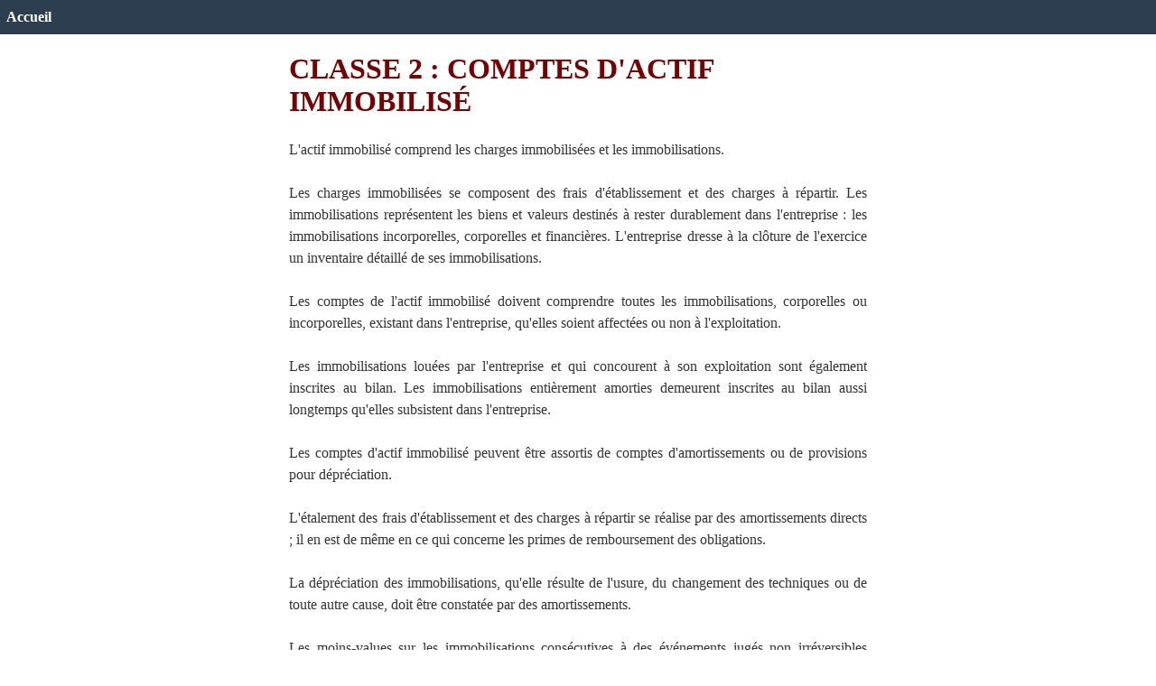

--- FILE ---
content_type: text/html; charset=utf-8
request_url: https://plan-comptable-ohada.com/ancienne-norme-2001/classe/2.html
body_size: 17072
content:
<!DOCTYPE html><html lang="fr">
  <head>
    <meta http-equiv="Content-Type" content="text/html; charset=UTF-8">
    <meta name="viewport" content="width=device-width, initial-scale=1.0">
    <meta http-equiv="X-UA-Compatible" content="IE=edge,chrome=1">
    <title>Fonctionnement des comptes</title>
    <link rel="stylesheet" href="/css/norme.css" />
  </head>
  <body>
  <div id="header">
    <a href="/">Accueil</a>
  </div>
<div id="main"><h1><a name="classe2">CLASSE 2 : COMPTES D'ACTIF IMMOBILISÉ</a></h1>
<p>L'actif immobilisé comprend les charges immobilisées et les immobilisations.</p>
<p>Les charges immobilisées se composent des frais d'établissement et des charges à répartir. Les immobilisations représentent les biens et valeurs destinés à rester durablement dans l'entreprise : les immobilisations incorporelles, corporelles et financières.  L'entreprise dresse à la clôture de l'exercice un inventaire détaillé de ses immobilisations.</p>
<p>Les comptes de l'actif immobilisé doivent comprendre toutes les immobilisations, corporelles ou incorporelles, existant dans l'entreprise, qu'elles soient affectées ou non à l'exploitation.</p>
<p>Les immobilisations louées par l'entreprise et qui concourent à son exploitation sont également inscrites au bilan.  Les immobilisations entièrement amorties demeurent inscrites au bilan aussi longtemps qu'elles subsistent dans l'entreprise.</p>
<p>Les comptes d'actif immobilisé peuvent être assortis de comptes d'amortissements ou de provisions pour dépréciation.</p>
<p>L'étalement des frais d'établissement et des charges à répartir se réalise par des amortissements directs ; il en est de même en ce qui concerne les primes de remboursement des obligations.</p>
<p>La dépréciation des immobilisations, qu'elle résulte de l'usure, du changement des techniques ou de toute autre cause, doit être constatée par des amortissements.</p>
<p>Les moins-values sur les immobilisations consécutives à des événements jugés non irréversibles doivent faire l'objet de provisions pour dépréciation. Toutefois, les moins-values sur immobilisations amortissables ne concernent que des dépréciations exceptionnelles qui ne peuvent raisonnablement être inscrites au compte d'amortissement en raison de leur caractère non définitif.</p>
<p>En tout état de cause, même en cas d'absence ou d'insuffisance de bénéfices, l'entreprise procède aux amortissements et aux provisions nécessaires pour que le bilan donne une image fidèle du patrimoine, de la situation financière et du résultat de l'exercice.</p>
<p>Lors de son entrée dans le patrimoine de l'entreprise, la valeur de l'immobilisation est ainsi déterminée :</p>
  <ul>
  <li>le bien acquis à titre onéreux est comptabilisé à son coût d'acquisition. Ce coût d'acquisition est déterminé par l'addition des éléments suivants :</li>
  <ul>
    <li>le prix d'achat après déduction des taxes récupérables,</li>
    <li>les frais accessoires après déduction des taxes récupérables (frais de transport, droits de douane, frais d'installation et de montage, etc.) ;</li>
  </ul>
  <li>le bien produit par l'entreprise est comptabilisé à son coût de production. Ce coût de production est déterminé par l'addition des éléments suivants :</li>
  <ul>
    <li>le coût d'acquisition des matières et fournitures consommées,</li>
    <li>les charges directes de production,</li>
    <li>les charges indirectes de production dans la mesure où elles peuvent être raisonnablement rattachées à la production du bien ;</li>
  </ul>
  <li>le bien acquis à titre gratuit est comptabilisé à sa valeur vénale ;</li>
  <li>le bien reçu à titre d'apport en nature est comptabilisé à la valeur figurant dans l'acte d'apport.  Les immobilisations cédées, disparues ou détruites cessent de figurer au bilan.</li>
  </ul>
<p>Les immobilisations mises hors service ou au rebut, sont à amortir intégralement.</p>
<h2><a name="compte20">COMPTE 20 : Charges immobilisées</a></h2>
<h3>Contenu</h3>
<p>Les charges immobilisées sont des charges à caractère général ayant une incidence sur le résultat de l'entreprise. Elles sont non répétitives et peuvent engendrer soit des économies, soit des gains sur les exercices ultérieures.</p>
<p>Les charges immobilisées constituent des actifs fictifs. Elles figurent à l'actif du bilan et comprennent :</p>
  <ul>
  <li>les frais d'établissement : ce sont des dépenses engagées à la constitution de l'entreprise (honoraires, droits d'enregistrement, frais de formalités légales, frais de prospection, frais de publicité et de lancement ... ) ou dans le cadre d'opérations tendant à maintenir ou à promouvoir le développement de l'entreprise (augmentation du capital, restructuration) ;</li>
  <li>les charges à répartir sur plusieurs exercices : ce sont des charges engagées au cours d'un exercice, mais qui concernent également les exercices suivants :</li>
  </ul>
  <ul>
  <li>soit parce qu'elles se rapportent à une production déterminée à venir pour laquelle les chances de succès commercial et de rentabilité économique sont démontrées ;</li>
  <li>soit parce qu'elles ont été engendrées :</li>
  <ul>
    <li>par l'émission d'un emprunt (frais d'émission d'emprunts) et peuvent être réparties sur la durée de l'emprunt,</li>
    <li>ou par l'acquisition d'une immobilisation ;</li>
  </ul>
  <li>les primes de remboursement des obligations qui se rapportent à des emprunts obligataires à primes.</li>
  </ul>
<h3>Subdivisions</h3>
<a name="compte201">201 FRAIS D'ETABLISSEMENT</a><br />
<a name="compte2011">2011 Frais de constitution</a><br />
<a name="compte2012">2012 Frais de prospection</a><br />
<a name="compte2013">2013 Frais de publicité et de lancement</a><br />
<a name="compte2014">2014 Frais de fonctionnement antérieurs au démarrage</a><br />
<a name="compte2015">2015 Frais de modification du capital (fusions, scissions, transformations)</a><br />
<a name="compte2016">2016 Frais d'entrée à la bourse</a><br />
<a name="compte2017">2017 Frais de restructuration</a><br />
<a name="compte2018">2018 Frais divers d'établissement</a><br />
<a name="compte202">202 CHARGES A REPARTIR SUR PLUSIEURS EXERCICES</a><br />
<a name="compte2021">2021 Charges différées</a><br />
<a name="compte2022">2022 Frais d'acquisition d'immobilisations</a><br />
<a name="compte2026">2026 Frais d'émission des emprunts</a><br />
<a name="compte2028">2028 Charges à étaler</a><br />
<a name="compte206">206 PRIMES DE REMBOURSEMENT DES OBLIGATIONS</a><br />
<a name="compte2061">2061 Obligations ordinaires</a><br />
<a name="compte2062">2062 Obligations convertibles</a><br />
<a name="compte2068">2068 Autres emprunts obligataires</a><br />
<h3>Commentaires</h3>
<p>Les charges immobilisées sont préalablement comptabilisées dans des comptes de charges par nature. En aucun cas elles ne peuvent être portées directement au compte <a href="#compte20">20</a>, à l'exception des primes de remboursement des obligations qui sont inscrites directement au compte <a href="#compte206">206</a>.</p>
<p>A la clôture de l'exercice, les charges qui remplissent les conditions requises pour être immobilisées sont transférées au compte <a href="#compte20">20</a> – Charges immobilisées par le crédit du compte <a href="/ancienne-norme-2001/compte/78.html">78</a> – Transfert de charges, s'il s'agit de charges d'exploitation et financières ou exceptionnellement <a href="/ancienne-norme-2001/compte/84.html#compte848">848</a> – Transferts de charges H.A.O., s'il s'agit de charges de cette nature à immobiliser.</p>
<p>Peuvent avoir le caractère de charges immobilisées :</p>
  <ul>
  <li>les frais d'établissement : dépenses concernant la constitution de l'entreprise (honoraires, droits d'enregistrement, frais de formalités légales, frais de prospection, frais de publicité et de lancement) ;</li>
  <li>les charges concernant une production déterminée à venir pour laquelle il y a de fortes chances de succès commercial et de rentabilité : frais de démarrage d'immobilisations et de chantiers, de préexploitation, d'ouverture de points de vente ;</li>
  <li>les charges à caractère général dues à des opérations nécessaires pour la poursuite de l'activité de l'entreprise ou son développement (frais d'augmentation de capital ...) ;</li>
  <li>les frais d'acquisition d'immobilisations : droits d'enregistrement, honoraires, commissions, frais d'actes ;</li>
  <li>les frais d'émission d'emprunts ;</li>
  <li>les dépenses de gros entretien ou de grosses réparations qui ne s'incorporent pas dans une immobilisation ;</li>
  <li>les primes de remboursement des obligations accordées aux souscripteurs.</li>
  </ul>
<p>L'étalement des frais d'établissement et charges à répartir sur plusieurs exercices se fait à la clôture de chaque exercice concerné par amortissement direct suivant l'écriture : Débit <a href="/ancienne-norme-2001/compte/68.html#compte6811">6811</a> – Dotations aux amortissements des charges immobilisées par le crédit du compte <a href="#compte20">20</a> – Charges immobilisées.</p>
<p>Les charges immobilisées doivent être amorties le plus tôt possible : 2 à <a href="/ancienne-norme-2001/classe/5.html">5</a> ans, à l'exception des primes de remboursement des obligations qui peuvent être réparties sur la durée de l'emprunt.</p>
<p>Aucune distribution de bénéfice ne peut intervenir avant amortissement complet des frais d'établissement.</p>
<p>Pour cette raison, il sera admis qu'en cas de bénéfices suffisants, le plan d'amortissement initial ne soit pas mené à son terme et qu'à l'issue d'un exercice la totalité des charges non encore amorties le soit globalement et intégralement pour permettre la distribution de dividendes.</p>
<h3>Fonctionnement</h3>
<p>Le compte <a href="#compte20">20</a> – CHARGES IMMOBILISEES est débité des frais à immobiliser ne constituant pas des immobilisations incorporelles</p>
  <ul>
  <li class="par-le">par le crédit du compte <a href="/ancienne-norme-2001/compte/78.html">78</a> – Transferts de charges ; ou par le crédit du compte <a href="/ancienne-norme-2001/compte/16.html">16</a> – Emprunts et dettes assimilées dans le cas d'emprunts obligataires à primes.</li>
  </ul>
<p>Le compte <a href="#compte20">20</a> – CHARGES IMMOBILISEES est crédité de la part de la charge imputée à l'exercice</p>
  <ul>
  <li class="par-le">par le débit du compte <a href="/ancienne-norme-2001/compte/68.html#compte6811">6811</a> – Dotations aux amortissements des charges immobilisées ;</li>
  <li>ou par le débit du compte <a href="/ancienne-norme-2001/compte/68.html#compte6872">6872</a> – Dotations aux amortissements des primes de remboursement des obligations.</li>
  </ul>
<h3>Exclusions</h3>
<p>Le compte <a href="#compte20">20</a> – CHARGES IMMOBILISEES ne doit pas servir à enregistrer :</p>
  <ul>
  <li>les charges courantes qui ne présentent pas le caractère de charges immobilisées</li>
  <li>les frais de transport, d'installation et de montage des installations à rattacher à la valeur d'entrée des immobilisations concernées</li>
  </ul>
<p>Il convient dans les cas d'espèce d'utiliser les comptes ci-après :</p>
  <ul>
  <li>comptes de la classe <a href="/ancienne-norme-2001/classe/6.html">6</a></li>
  <li>comptes de la classe 2</li>
  </ul>
<h3>Eléments de contrôle</h3>
<p>Le compte <a href="#compte20">20</a> – CHARGES IMMOBILISEES peut être contrôlé à partir :</p>
  <ul>
  <li>des factures ;</li>
  <li>de la justification de leur étalement ;</li>
  <li>des bons de souscription des obligations.</li>
  </ul>
<h2><a name="compte21">COMPTE 21 : Immobilisations incorporelles</a></h2>
<h3>Contenu</h3>
<p>Les immobilisations incorporelles sont des immobilisations immatérielles et tous les autres éléments susceptibles de générer des avantages futurs.</p>
<p>Elles ont la nature de biens acquis ou créés par l'entreprise, non pour être vendus ou transformés, mais pour être utilisés de manière durable, directement ou indirectement, pour la réalisation des opérations professionnelles ou non.</p>
<h3>Subdivisions</h3>
<a name="compte211">211 FRAIS DE RECHERCHE ET DE DEVELOPPEMENT</a><br />
<a name="compte212">212 BREVETS, LICENCES, CONCESSIONS ET DROITS SIMILAIRES</a><br />
<a name="compte213">213 LOGICIELS</a><br />
<a name="compte214">214 MARQUES</a><br />
<a name="compte215">215 FONDS COMMERCIAL</a><br />
<a name="compte216">216 DROIT AU BAIL</a><br />
<a name="compte217">217 INVESTISSEMENTS DE CREATION</a><br />
<a name="compte218">218 AUTRES DROITS ET VALEURS INCORPORELS</a><br />
<a name="compte219">219 IMMOBILISATIONS INCORPORELLES EN COURS</a><br />
<a name="compte2191">2191 Frais de recherche et de développement</a><br />
<a name="compte2193">2193 Logiciels</a><br />
<a name="compte2198">2198 Autres droits et valeurs incorporels</a><br />
<h3>Commentaires</h3>
<p>S'agissant des frais de recherche et de développement, ne peuvent être immobilisées que les dépenses relatives à des projets qui ont de sérieuses chances de réalisation technique et de rentabilité commerciale en raison d'un marché potentiel. Aussi les projets concernés doivent-ils être nettement individualisés et leur coût distinctement établi pour être répartis dans le temps. Sont par conséquent exclus du champ des frais de recherche et de développement visés par le compte <a href="#compte211">211</a> les dépenses relatives à la recherche fondamentale ainsi que les frais de lancement de la production.</p>
<p>Le compte <a href="#compte212">212</a> enregistre les dépenses engagées pour obtenir la protection accordée sous certaines conditions aux inventeurs, auteurs ou bénéficiaires du droit d'exploitation des brevets, modèles, dessins, procédés, propriétés littéraire et artistique sous forme directe ou sous forme de licences ou de concessions.</p>
<p>Les éléments du compte <a href="#compte212">212</a> sont amortissables sur leur durée de vie économique au maximum égale à la durée de la protection juridique.</p>
<p>Le compte <a href="#compte213">213</a> – Logiciels enregistre les dépenses faites en vue d'acquérir le droit d'usage, d'adaptation, ou encore de reproduction d'un logiciel acquis, de même que le coût de production d'un logiciel créé ou développé pour les besoins internes de l'entreprise.</p>
<p>Le logiciel est un ensemble de programmes, procédés, et règles assortis ou non de documentation, acquis ou créés par l'entreprise en vue du traitement automatique des données.</p>
<p>Le compte <a href="#compte214">214</a> – Marques enregistre le coût d'acquisition des "marques" commerciales ou industrielles. Dans le cas où ces marques ne semblent pas avoir une valeur pérenne, elles sont à amortir.</p>
<p>Le compte <a href="#compte215">215</a> – Fonds commercial est constitué par les éléments incorporels qui ne font pas l'objet d'une évaluation et d'une comptabilisation séparées au bilan et qui concourent au maintien ou au développement du potentiel d'activité de l'entreprise, de la clientèle, de l'achalandage, du droit au bail, du nom commercial et de l'enseigne.</p>
<p>La clientèle et l'achalandage correspondent au potentiel de bénéfice représenté par l'existence d'une clientèle déterminée ou justifié par l'emplacement de l'entreprise.</p>
<p>Les éléments composant le fonds commercial ne bénéficient pas toujours d'une protection juridique leur donnant une valeur pérenne. Est seul inscrit à ce compte le fonds commercial acquis.</p>
<p>Le compte <a href="#compte216">216</a> – Droit au bail est constitué par le montant versé ou dû au locataire précédent en considération du transfert des droits résultant tant des conventions que de la législation sur la propriété commerciale.</p>
<p>Le compte <a href="#compte217">217</a> – Investissements de création se rapporte aux fabricants, producteurs, éditeurs et distributeurs de phonogrammes, aux entreprises de spectacle, aux établissements exerçant des activités culturelles et aux industries textiles (créateurs de mode).</p>
<p>Sont donc portés au compte <a href="#compte217">217</a> les dépenses particulièrement élevées que les éditeurs engagent pour l'étude et la production de certains ouvrages et de certaines éditions (ouvrages de grandes collections, ouvrages d'art et encyclopédies) ainsi que les frais de collection exposés dans l'industrie textile.</p>
<p>Immobilisations incorporelles en cours : le compte <a href="#compte219">219</a> enregistre le coût de production des brevets, investissements de création et logiciels élaborés par l'entreprise ellemême, dont les éléments transitent pour la plupart par le compte <a href="#compte211">211</a> – Frais de recherche et de développement.</p>
<h3>Fonctionnement</h3>
<p>Le compte <a href="#compte21">21</a> – IMMOBILISATIONS INCORPORELLES est débité de la valeur d'apport, d'acquisition ou de création par l'entreprise de l'immobilisation incorporelle</p>
  <ul>
  <li class="par-le">par le crédit du compte <a href="/ancienne-norme-2001/compte/1.html#compte10">10</a> – CAPITAL ;</li>
  <li>ou par le crédit du compte <a href="/ancienne-norme-2001/compte/46.html">46</a> – ASSOCIÉS ET GROUPE ;</li>
  <li>ou par le crédit des comptes de tiers ;</li>
  <li>ou par le crédit des comptes de trésorerie ;</li>
  <li>ou par le crédit du compte <a href="/ancienne-norme-2001/compte/72.html">72</a> – PRODUCTION IMMOBILISÉE.</li>
  </ul>
<p>Le compte <a href="#compte21">21</a> – IMMOBILISATIONS INCORPORELLES est crédité en cas de cession, disparition, destruction ou mise au rebut</p>
  <ul>
  <li class="par-le">par le débit du compte <a href="/ancienne-norme-2001/compte/81.html">81</a> – VALEURS COMPTABLES DES CESSIONS D'IMMOBILISATIONS (ou du compte <a href="/ancienne-norme-2001/compte/65.html#compte654">654</a> – VALEURS COMPTABLES DES CESSIONS COURANTES D'IMMOBILISATIONS) ;</li>
  <li>et/ou par le débit du compte <a href="#compte281">281</a> – AMORTISSEMENTS DES IMMOBILISATIONS INCORPORELLES (pour solde de ce compte).</li>
  </ul>
<h3>Exclusions</h3>
<p>Le compte <a href="#compte21">21</a> – IMMOBILISATIONS INCORPORELLES ne doit pas servir à enregistrer :</p>
  <ul>
  <li>les frais d'établissement</li>
  <li>les frais de recherche fondamentale</li>
  <li>les frais de préexploitation portés en classe <a href="/ancienne-norme-2001/classe/6.html">6</a> et à transférer éventuellement au compte</li>
  </ul>
<p>Il convient dans les cas d'espèce d'utiliser les comptes ci-après :</p>
  <ul>
  <li>201 – FRAIS D'ÉTABLISSEMENT</li>
  <li>charges de la classe <a href="/ancienne-norme-2001/classe/6.html">6</a></li>
  <li>20 – CHARGES IMMOBILISÉES</li>
  </ul>
<h3>Eléments de contrôle</h3>
<p>Le compte <a href="#compte21">21</a> – IMMOBILISATIONS INCORPORELLES peut être contrôlé à partir :</p>
  <ul>
  <li>des factures ;</li>
  <li>des promesses d'apport ;</li>
  <li>des actes d'acquisition ;</li>
  <li>des récépissés de dépôt de brevets, de marques ;</li>
  <li>des contrats de concession ...</li>
  </ul>
<h2><a name="compte22">COMPTE 22 : Terrains</a></h2>
<h3>Contenu</h3>
<p>Ce compte enregistre la valeur des terrains dont l'entreprise est propriétaire et de ceux qui sont mis à sa disposition par des tiers.</p>
<h3>Subdivisions</h3>
<a name="compte221">221 TERRAINS AGRICOLES ET FORESTIERS</a><br />
<a name="compte2211">2211 Terrains d'exploitation agricole</a><br />
<a name="compte2212">2212 Terrains d'exploitation forestière</a><br />
<a name="compte2218">2218 Autres terrains</a><br />
<a name="compte222">222 TERRAINS NUS</a><br />
<a name="compte2221">2221 Terrains à bâtir</a><br />
<a name="compte2228">2228 Autres terrains nus</a><br />
<a name="compte223">223 TERRAINS BÂTIS</a><br />
<a name="compte2231">2231 pour bâtiments industriels et agricoles</a><br />
<a name="compte2232">2232 pour bâtiments administratifs et commerciaux</a><br />
<a name="compte2234">2234 pour bâtiments affectés aux autres opérations professionnelles</a><br />
<a name="compte2235">2235 pour bâtiments affectés aux autres opérations non professionnelles</a><br />
<a name="compte2238">2238 Autres terrains bâtis</a><br />
<a name="compte224">224 TRAVAUX DE MISE EN VALEUR DES TERRAINS</a><br />
<a name="compte2241">2241 Plantations d'arbres et d'arbustes</a><br />
<a name="compte2248">2248 Autres travaux</a><br />
<a name="compte225">225 TERRAINS DE GISEMENT</a><br />
<a name="compte2251">2251 Carrières</a><br />
<a name="compte226">226 TERRAINS AMENAGES</a><br />
<a name="compte2261">2261 Parkings</a><br />
<a name="compte227">227 TERRAINS MIS EN CONCESSION</a><br />
<a name="compte228">228 AUTRES TERRAINS</a><br />
<a name="compte2281">2281 Terrains des immeubles de rapport</a><br />
<a name="compte2285">2285 Terrains des logements affectés au personnel</a><br />
<a name="compte2288">2288 Autres terrains</a><br />
<a name="compte229">229 AMENAGEMENTS DE TERRAINS EN COURS</a><br />
<a name="compte2291">2291 Terrains agricoles et forestiers</a><br />
<a name="compte2292">2292 Terrains nus</a><br />
<a name="compte2295">2295 Terrains de gisement</a><br />
<a name="compte2298">2298 Autres terrains</a><br />
<h3>Commentaires</h3>
<p>Les terrains nus sont des terrains pouvant constituer le sol de bâtiments ou d'ouvrages. Ils sont par conséquent sans construction.</p>
<p>Les terrains bâtis sont ceux sur lesquels des constructions sont édifiées ; la valeur d'entrée de ces terrains doit toujours être distinguée de celle du bâtiment correspondant. A défaut de pièces justificatives indiquant séparément la valeur des terrains et celle des constructions, la ventilation du prix global d'acquisition peut être effectuée par tous moyens à la disposition de l'entreprise.</p>
<p>Le compte <a href="#compte2288">2288</a> – Autres terrains correspond aux terrains non évoqués dans les rubriques précédentes, tels que, notamment, les sous-sols et les sur-sols au cas où l'entreprise ne serait pas propriétaire des trois éléments rattachés à une même parcelle de terrain, à savoir le sous- sol, le sol et le sur-sol.</p>
<p>Les terrains de gisement sont des terrains d'extraction de matières destinées soit aux besoins de l'entreprise, soit à être revendues en l'état ou après transformation.</p>
<p>Les travaux de mise en valeur des terrains, dont la valeur peut être enregistrée par le compte <a href="#compte224">224</a>, sont essentiellement des travaux de défrichage, drainage, irrigation, nivellement, défonçage, plantation d'arbres et d'arbustes, à l'exclusion de tout travail de construction et de fondation qui feraient partie intégrante du coût des bâtiments.</p>
<p>Ces travaux ne peuvent être isolés dans un compte et donner lieu à amortissement que s'ils ont été effectués par l'entreprise ou sous ses ordres et, en aucun cas, pour les terrains acquis.</p>
<h3>Fonctionnement</h3>
<p>Le compte <a href="#compte22">22</a> – TERRAINS est débité de la valeur d'apport ou d'acquisition des terrains</p>
  <ul>
  <li class="par-le">par le crédit du compte <a href="/ancienne-norme-2001/compte/1.html#compte10">10</a> – CAPITAL ;</li>
  <li class="par-le">par le crédit du compte <a href="/ancienne-norme-2001/compte/46.html">46</a> – ASSOCIÉS ET GROUPE ;</li>
  <li>ou par le crédit des comptes de tiers et des comptes de trésorerie concernés.</li>
  </ul>
<p>Le compte <a href="#compte22">22</a> – TERRAINS est crédité en cas de cession</p>
  <ul>
  <li class="par-le">par le débit du compte <a href="/ancienne-norme-2001/compte/81.html">81</a> – VALEURS COMPTABLES DES CESSIONS D'IMMOBILISATIONS ;</li>
  <li>et le débit du compte <a href="#compte282">282</a> – AMORTISSEMENTS DES TERRAINS, pour le montant des amortissements pratiqués sur les terrains agricoles ou forestiers et sur les travaux de mise en valeur des terrains.</li>
  </ul>
<h3>Exclusions</h3>
<p>Le compte <a href="#compte22">22</a> – TERRAINS ne doit pas servir à enregistrer :</p>
  <ul>
  <li>les dépenses de construction qui constituent des composantes du coût des bâtiments</li>
  </ul>
<p>Il convient dans le cas d'espèce d'utiliser le compte ci-après :</p>
  <ul>
  <li>23 – BÂTIMENTS, INSTALLATIONS TECHNIQUES ET AGENCEMENTS</li>
  </ul>
<h3>Eléments de contrôle</h3>
<p>Le compte <a href="#compte22">22</a> – TERRAINS peut être contrôlé à partir :</p>
  <ul>
  <li>des actes d'acquisition ;</li>
  <li>des titres de propriété.</li>
  </ul>
<h2><a name="compte23">COMPTE 23 : Bâtiments, installations techniques et agencements</a></h2>
<h3>Contenu</h3>
<p>Ce compte enregistre le montant des opérations ayant trait aux apports effectués par les associés ou à l'acquisition et à la création par l'entreprise de bâtiments, installations et agencements, de même que leur cession, disparition et mise au rebut.</p>
<h3>Subdivisions</h3>
<a name="compte231">231 BÂTIMENTS INDUSTRIELS, AGRICOLES, ADMINISTRATIFS ET COMMERCIAUX SUR SOL PROPRE</a><br />
<a name="compte2311">2311 Bâtiments industriels</a><br />
<a name="compte2312">2312 Bâtiments agricoles</a><br />
<a name="compte2313">2313 Bâtiments administratifs et commerciaux</a><br />
<a name="compte2314">2314 Bâtiments affectés au logement du personnel</a><br />
<a name="compte2315">2315 Immeubles de rapport</a><br />
<a name="compte232">232 BÂTIMENTS INDUSTRIELS AGRICOLES, ADMINISTRATIFS ET COMMERCIAUX SUR SOL D'AUTRUI</a><br />
<a name="compte2321">2321 Bâtiments industriels</a><br />
<a name="compte2322">2322 Bâtiments agricoles</a><br />
<a name="compte2323">2323 Bâtiments administratifs et commerciaux</a><br />
<a name="compte2324">2324 Bâtiments affectés au logement du personnel</a><br />
<a name="compte2325">2325 Immeubles de rapport</a><br />
<a name="compte233">233 OUVRAGES D'INFRASTRUCTURE</a><br />
<a name="compte2331">2331 Voies de terre</a><br />
<a name="compte2332">2332 Voies de fer</a><br />
<a name="compte2333">2333 Voies d'eau</a><br />
<a name="compte2334">2334 Barrages, digues</a><br />
<a name="compte2335">2335 Pistes d'aérodrome</a><br />
<a name="compte2338">2338 Autres</a><br />
<a name="compte234">234 INSTALLATIONS TECHNIQUES</a><br />
<a name="compte2341">2341 Installations complexes spécialisées sur sol propre</a><br />
<a name="compte2342">2342 Installations complexes spécialisées sur sol d'autrui</a><br />
<a name="compte2343">2343 Installations à caractère spécifique sur sol propre</a><br />
<a name="compte2344">2344 Installations à caractère spécifique sur sol d'autrui</a><br />
<a name="compte235">235 AMENAGEMENTS DE BUREAUX</a><br />
<a name="compte2351">2351 Installations générales</a><br />
<a name="compte2358">2358 Autres</a><br />
<a name="compte237">237 BÂTIMENTS INDUSTRIELS, AGRICOLES ET COMMERCIAUX MIS EN CONCESSION</a><br />
<a name="compte238">238 AUTRES INSTALLATIONS ET AGENCEMENTS</a><br />
<a name="compte239">239 BÂTIMENTS ET INSTALLATIONS EN COURS</a><br />
<h3>Commentaires</h3>
<p>La valeur des terrains n'est pas comprise dans celle des bâtiments.</p>
<p>Les terrains et les bâtiments doivent faire l'objet d'évaluations distinctes.</p>
<p>Il faut en revanche inclure dans la valeur des bâtiments les éléments ci-après :</p>
  <ul>
  <li>le coût de la peinture extérieure et intérieure des constructions neuves ;</li>
  <li>le coût de tous les aménagements permanents tels que appareils de chauffage, de conditionnement d'air et de climatisation, conduites d'eau, de gaz, d'électricité, de réception d'images ;</li>
  <li>le coût du matériel normalement installé avant que le bâtiment soit occupé.</li>
  </ul>
<p>Les bâtiments et installations en cours sont ceux qui ne sont pas encore terminés à la clôture de l'exercice, mais qui appartiennent cependant à l'entreprise. Après achèvement, ces derniers seront portés au débit des comptes <a href="#compte231">231</a> à <a href="#compte238">238</a> par le crédit du compte <a href="#compte239">239</a> – BÂTIMENTS ET INSTALLATIONS EN COURS. En principe, l'amortissement des bâtiments ou installations en cours ne peut avoir lieu qu'à partir de leur mise en service effective.</p>
<h3>Fonctionnement</h3>
<p>Le compte <a href="#compte23">23</a> – BÂTIMENTS, INSTALLATIONS TECHNIQUES ET AGENCEMENTS est débité de la valeur d'apport, d'acquisition ou de création par l'entreprise des bâtiments, installations et agencements</p>
  <ul>
  <li class="par-le">par le crédit du compte <a href="/ancienne-norme-2001/compte/1.html#compte10">10</a> – CAPITAL ;</li>
  <li class="par-le">par le crédit du compte <a href="/ancienne-norme-2001/compte/46.html">46</a> – ASSOCIÉS ET GROUPE ;</li>
  <li>ou par le crédit des comptes de tiers et des comptes de trésorerie concernés ;</li>
  <li class="par-le">par le crédit du compte <a href="/ancienne-norme-2001/compte/72.html">72</a> – PRODUCTION IMMOBILISÉE ;</li>
  <li>ou par le crédit du compte <a href="#compte239">239</a>, lorsque les éléments des comptes <a href="#compte231">231</a> à <a href="#compte238">238</a> ayant trait à des travaux en cours sont terminés.</li>
  </ul>
<p>Le compte <a href="#compte23">23</a> – BÂTIMENTS, INSTALLATIONS TECHNIQUES ET AGENCEMENTS est crédité en cas de cession, disparition, mise au rebut</p>
  <ul>
  <li class="par-le">par le débit du compte <a href="/ancienne-norme-2001/compte/81.html">81</a> – VALEURS COMPTABLES DES CESSIONS D'IMMOBILISATIONS ;</li>
  <li>ou par le débit du compte <a href="#compte283">283</a> – AMORTISSEMENTS DES BÂTIMENTS, INSTALLATIONS TECHNIQUES ET AGENCEMENTS, à concurrence du montant des amortissements pratiqués sur les éléments cédés ou disparus.</li>
  </ul>
<h3>Exclusions</h3>
<p>Le compte <a href="#compte23">23</a> – BÂTIMENTS, INSTALLATIONS TECHNIQUES ET AGENCEMENTS ne doit pas servir à enregistrer :</p>
  <ul>
  <li>les biens corporels disparaissant par le premier usage ou dont la durée d'utilisation est inférieure à un an (petit outillage)</li>
  </ul>
<p>Il convient dans le cas d'espèce d'utiliser le compte ci-après :</p>
  <ul>
  <li>compte approprié de la classe <a href="/ancienne-norme-2001/classe/6.html">6</a></li>
  </ul>
<h3>Eléments de contrôle</h3>
<p>Le compte <a href="#compte23">23</a> – BÂTIMENTS, INSTALLATIONS TECHNIQUES ET AGENCEMENTS peut être contrôlé à partir des :</p>
  <ul>
  <li>actes d'acquisition,</li>
  <li>titres de propriété (titres fonciers),</li>
  <li>factures ...</li>
  </ul>
<h2><a name="compte24">COMPTE 24 : Matériel</a></h2>
<h3>Contenu</h3>
<p>Le matériel (machines, mobiliers) est constitué par l'ensemble des objets et instruments avec (et ou par) lesquels :</p>
  <ul>
  <li>sont extraits, transformés ou façonnés les matières ou fournitures ;</li>
  <li>sont fournis les services qui sont l'objet même de la profession exercée.</li>
  </ul>
<h3>Subdivisions</h3>
<a name="compte241">241 MATERIEL ET OUTILLAGE INDUSTRIEL ET COMMERCIAL</a><br />
<a name="compte2411">2411 Matériel industriel</a><br />
<a name="compte2412">2412 Outillage industriel</a><br />
<a name="compte2413">2413 Matériel commercial</a><br />
<a name="compte2414">2414 Outillage commercial</a><br />
<a name="compte242">242 MATERIEL ET OUTILLAGE AGRICOLE</a><br />
<a name="compte2421">2421 Matériel agricole</a><br />
<a name="compte2422">2422 Outillage agricole</a><br />
<a name="compte243">243 MATERIEL D'EMBALLAGE RECUPERABLE ET IDENTIFIABLE</a><br />
<a name="compte244">244 MATERIEL ET MOBILIER</a><br />
<a name="compte2441">2441 Matériel de bureau</a><br />
<a name="compte2442">2442 Matériel informatique</a><br />
<a name="compte2443">2443 Matériel bureautique</a><br />
<a name="compte2444">2444 Mobilier de bureau</a><br />
<a name="compte2446">2446 Matériel et mobilier des immeubles de rapport</a><br />
<a name="compte2447">2447 Matériel et mobilier des logements affectés au personnel</a><br />
<a name="compte245">245 MATERIEL DE TRANSPORT</a><br />
<a name="compte2451">2451 Matériel automobile</a><br />
<a name="compte2452">2452 Matériel ferroviaire</a><br />
<a name="compte2453">2453 Matériel fluvial, lagunaire</a><br />
<a name="compte2454">2454 Matériel naval</a><br />
<a name="compte2455">2455 Matériel aérien</a><br />
<a name="compte2456">2456 Matériel hippomobile</a><br />
<a name="compte2458">2458 Autres (vélo, mobylette, moto)</a><br />
<a name="compte246">246 IMMOBILISATIONS ANIMALES ET AGRICOLES</a><br />
<a name="compte2461">2461 Cheptel, animaux de trait</a><br />
<a name="compte2462">2462 Cheptel, animaux reproducteurs</a><br />
<a name="compte2463">2463 Animaux de garde</a><br />
<a name="compte2465">2465 Plantations agricoles</a><br />
<a name="compte2468">2468 Autres</a><br />
<a name="compte247">247 AGENCEMENTS ET AMENAGEMENTS DU MATERIEL</a><br />
<a name="compte248">248 AUTRES MATERIELS</a><br />
<a name="compte2481">2481 Collections et œuvres d'art</a><br />
<a name="compte249">249 MATERIEL EN COURS</a><br />
<a name="compte2491">2491 Matériel et outillage industriel et commercial</a><br />
<a name="compte2492">2492 Matériel et outillage agricole</a><br />
<a name="compte2493">2493 Matériel d'emballage récupérable et identifiable</a><br />
<a name="compte2494">2494 Matériel et mobilier de bureau</a><br />
<a name="compte2495">2495 Matériel de transport</a><br />
<a name="compte2496">2496 Immobilisations animales et agricoles</a><br />
<a name="compte2497">2497 Agencements et aménagements du matériel</a><br />
<a name="compte2498">2498 Autres matériels</a><br />
<h3>Commentaires</h3>
<p>Les matériels d'emballage récupérables sont destinés à être utilisés d'une manière durable, comme instrument de travail.</p>
<p>La remise à neuf et les transformations importantes des matériels sont comptabilisées avec les matériels eux-mêmes, pour peu que ces travaux entraînent une augmentation de leur durée de vie initiale, ou une meilleure adaptation aux exigences de la production de biens et de services par l'entreprise.</p>
<p>Le compte <a href="#compte245">245</a> – MATÉRIEL DE TRANSPORT enregistre les véhicules et appareils servant au transport des biens et des personnes.</p>
<p>Sont rattachés au compte Matériel de transport les opérations de transformation et les améliorations apportées à ces matériels ainsi que les frais annexes entraînés par l'achat de ces matériels d'occasion.</p>
<p>Les immobilisations animales et agricoles sont constituées par :</p>
  <ul>
  <li>les animaux de trait ;</li>
  <li>les animaux reproducteurs ;</li>
  <li>les animaux de garde ;</li>
  <li>les plantations.</li>
  </ul>
<p>Elles ne comprennent pas les animaux achetés ou élevés pour être commercialisés qui font partie du stock.</p>
<p>Le matériel bureautique est constitué notamment par tout le matériel :</p>
  <ul>
  <li>de substitution au support papier tels les ardoises électroniques, les écrans et progiciels ;</li>
  <li>utilisé pour rationaliser le support vocal, en vue de téléconférences, messagerie vocale, reconnaissance de la parole ;</li>
  <li>servant à regrouper des informations sous la forme de chronos, échéanciers, dossiers électroniques ;</li>
  <li>de télétransmission, notamment à l'aide de modems de communication.</li>
  </ul>
<h3>Fonctionnement</h3>
<p>Le compte <a href="#compte24">24</a> – MATERIEL est débité de la valeur d'apport, d'acquisition ou de création par l'entreprise des matériels</p>
  <ul>
  <li class="par-le">par le crédit du compte <a href="/ancienne-norme-2001/compte/1.html#compte10">10</a> – Capital ;</li>
  <li class="par-le">par le crédit du compte <a href="/ancienne-norme-2001/compte/46.html">46</a> – Associés et Groupe ;</li>
  <li>ou par le crédit des comptes de tiers et des comptes de trésorerie concernés ;</li>
  <li class="par-le">par le crédit du compte <a href="/ancienne-norme-2001/compte/72.html">72</a> – Production immobilisée ;</li>
  <li>ou par le crédit du compte <a href="#compte249">249</a> – Matériel en cours, lorsqu'ils ont été achevés.</li>
  </ul>
<p>Le compte <a href="#compte24">24</a> – MATERIEL est crédité en cas de cession, disparition, mise au rebut</p>
  <ul>
  <li class="par-le">par le débit du compte <a href="#compte284">284</a> – Amortissements du matériel, à concurrence du montant des amortissements pratiqués jusqu'à la date de cession, de disparition, de mise au rebut ;</li>
  <li>ou par le débit du compte <a href="/ancienne-norme-2001/compte/81.html">81</a> – Valeurs comptables des cessions d'immobilisations, pour le solde (ou <a href="/ancienne-norme-2001/compte/65.html#compte654">654</a> – Valeurs comptables des cessions courantes d'immobilisations).</li>
  </ul>
<h3>Exclusions</h3>
<p>Le compte <a href="#compte24">24</a> – MATERIEL ne doit pas servir à enregistrer :</p>
  <ul>
  <li>les biens corporels disparaissant par le premier usage ou d'une durée de vie inférieure à un an ou de très faible valeur</li>
  </ul>
<p>Il convient dans le cas d'espèce d'utiliser les comptes ci-après :</p>
  <ul>
  <li>comptes de la classe <a href="/ancienne-norme-2001/classe/6.html">6</a></li>
  </ul>
<h3>Eléments de contrôle</h3>
<p>Le compte <a href="#compte24">24</a> – MATERIEL peut être contrôlé à partir :</p>
  <ul>
  <li>des factures ;</li>
  <li>des inventaires ;</li>
  <li>des documents nécessaires à la circulation (cartes grises, livrets de bord...) ;</li>
  <li>de recoupements avec les assurances payées et les taxes sur les matériels roulants.</li>
  </ul>
<h2><a name="compte25">COMPTE 25 : Avances et acomptes versés sur immobilisations</a></h2>
<h3>Contenu</h3>
<p>Sommes versées par l'entreprise à des tiers pour des commandes en cours d'immobilisations. Le solde de ce compte représente la créance de l'entreprise sur ses fournisseurs d'immobilisations.</p>
<h3>Subdivisions</h3>
<a name="compte251">251 AVANCES ET ACOMPTES VERSES SUR IMMOBILISATIONS INCORPORELLES</a><br />
<a name="compte252">252 AVANCES ET ACOMPTES VERSES SUR IMMOBILISATIONS CORPORELLES</a><br />
<h3>Commentaires</h3>
<p>Les avances et acomptes versés par l'entreprise à des tiers pour les opérations en cours sont des versements effectués au profit des fournisseurs d'immobilisations au moment des commandes ou au cours de l'exécution des contrats. Selon que ces sommes ont pour objet l'acquisition d'une immobilisation incorporelle ou corporelle, elles sont portées dans les comptes appropriés.</p>
<h3>Fonctionnement</h3>
<p>Le compte <a href="#compte25">25</a> – AVANCES ET ACOMPTES VERSES SUR IMMOBILISATIONS est débité du montant des sommes versées aux fournisseurs d'immobilisations à la commande ou en cours d'exécution des contrats</p>
  <ul>
  <li class="par-le">par le crédit des comptes de trésorerie.</li>
  </ul>
<p>Le compte <a href="#compte25">25</a> – AVANCES ET ACOMPTES VERSES SUR IMMOBILISATIONS est crédité pour solde à la réception de la facture définitive du fournisseur de l'immobilisation</p>
  <ul>
  <li class="par-le">par le débit du compte d'immobilisation concerné.</li>
  </ul>
<h3>Exclusions</h3>
<p>Le compte <a href="#compte25">25</a> – AVANCES ET ACOMPTES VERSES SUR IMMOBILISATIONS ne doit pas servir à enregistrer :</p>
  <ul>
  <li>les en-cours d'immobilisation</li>
  <li>les avances et acomptes versés sur d'autres biens que les immobilisations</li>
  </ul>
<p>Il convient dans les cas d'espèce d'utiliser les comptes ci-après :</p>
  <ul>
  <li>comptes appropriés de la classe 2</li>
  <li>48 – CRÉANCES ET DETTES H.A.O.</li>
  <li>40 – FOURNISSEURS ET COMPTES RATTACHÉS</li>
  </ul>
<h3>Eléments de contrôle</h3>
<p>Le compte <a href="#compte25">25</a> – AVANCES ET ACOMPTES VERSES SUR IMMOBILISATIONS peut être contrôlé à partir :</p>
  <ul>
  <li>des chèques,</li>
  <li>des relevés bancaires,</li>
  <li>des factures,</li>
  <li>des versements effectués.</li>
  </ul>
<h2><a name="compte26">COMPTE 26 : Titres de participation</a></h2>
<h3>Contenu</h3>
<p>Les titres de participation sont constitués par les droits dans le capital d'autres entreprises, matérialisés ou non par des titres, afin de créer un lien durable avec celles-ci et de contribuer à l'activité et au développement de la société détentrice.</p>
<h3>Subdivisions</h3>
<a name="compte261">261 TITRES DE PARTICIPATION DANS DES SOCIETES SOUS CONTRÔLE EXCLUSIF</a><br />
<a name="compte262">262 TITRES DE PARTICIPATION DANS DES SOCIETES SOUS CONTRÔLE CONJOINT</a><br />
<a name="compte263">263 TITRES DE PARTICIPATION DANS DES SOCIETES CONFERANT UNE INFLUENCE NOTABLE</a><br />
<a name="compte265">265 PARTICIPATIONS DANS DES ORGANISMES PROFESSIONNELS</a><br />
<a name="compte266">266 PARTS DANS DES GROUPEMENTS D'INTERÊT ECONOMIQUE (G.I.E.)</a><br />
<a name="compte268">268 AUTRES TITRES DE PARTICIPATION</a><br />
<h3>Commentaires</h3>
<p>Les titres de participation sont ceux dont l'acquisition et la possession durable permettent d'exercer une certaine influence sur la société qui les a émis.</p>
<p>Sont présumés être des titres de participation, les titres acquis en tout ou partie par offre publique d'achat (O.P.A.) ou par offre publique d'échange (O.P.E.) et les titres représentant au moins <a href="/ancienne-norme-2001/compte/1.html#compte10">10</a> % du capital social d'une entreprise.</p>
<p>Cette influence peut être de degrés divers allant d'une simple prise de participation, en vue d'établir des relations commerciales privilégiées, à une véritable prise de contrôle impliquant une influence déterminante sur sa gestion.</p>
<p>Une société est considérée comme étant sous contrôle exclusif, lorsqu'elle est détenue directement ou indirectement par une entreprise possédant une fraction du capital lui conférant la majorité des droits de vote dans les Assemblées générales.</p>
<p>Une société est présumée exercer ce contrôle lorsqu'elle dispose, directement ou indirectement, d'une fraction des droits de vote supérieure à <a href="/ancienne-norme-2001/compte/40.html">40</a> % et qu'aucun autre associé ou actionnaire ne détient directement ou indirectement une fraction supérieure à la sienne.</p>
<p>Le contrôle conjoint est le partage du contrôle d'une entreprise exploitée en commun par un nombre limité d'associés ou d'actionnaires, de sorte que les décisions résultent de leur commun accord.</p>
<p>Est présumée conférer une influence notable dans une société la détention de titres, directe ou indirecte, donnant à l'entreprise détentrice une fraction au moins égale au cinquième (<a href="#compte20">20</a> %) des droits de vote dans ladite société.</p>
<p>Les autres titres de participation sont les titres d'une société n'entraînant pour leur propriétaire aucun contrôle déterminant sur les décisions de l'entreprise, selon la définition donnée ci-dessus, mais lui permettant, néanmoins, d'exercer une influence notable.</p>
<p>En cas de libération partielle, la part non libérée des titres de participation constitue une dette inscrite au compte <a href="/ancienne-norme-2001/compte/47.html#compte472">472</a> – VERSEMENTS RESTANT À EFFECTUER SUR TITRES NON LIBÉRÉS et dont il devra être fait mention, distinctement, dans l'Etat annexé.</p>
<p>Lorsque le type de contrôle (exclusif, conjoint, influence notable) vient à changer, il est opéré les transferts correspondants entre les comptes concernés.</p>
<p>Le compte <a href="#compte266">266</a> – PARTS DANS DES G.I.E.  enregistre les prises et les cessions de "parts sociales" dans les groupements d'intérêt économique, à l'exclusion des avances aux G.I.E. non réalisables à court terme et susceptibles d'être consolidées par incorporation au capital social. Ces avances sont suivies dans le compte <a href="#compte2774">2774</a> – AVANCES À DES G.I.E.</p>
<p>Les apports à un G.I.E., non évalués, sont à mentionner dans les engagements donnés.</p>
<p>Les autres opérations effectuées avec un GIE doivent être portées au compte <a href="/ancienne-norme-2001/compte/46.html#compte463">463</a> – ASSOCIÉS, opérations faites en commun qui, pour le cas d'espèce, pourrait donner lieu à ouverture d'un compte divisionnaire.</p>
<p>La valeur d'entrée est le prix d'acquisition majoré des frais accessoires d'achat ; les titres de participation figurent de ce fait à l'actif (montant brut) pour leur coût d'acquisition.</p>
<h3>Fonctionnement</h3>
<p>Le compte <a href="#compte26">26</a> – TITRES DE PARTICIPATION est débité de la valeur d'apport ou d'acquisition</p>
  <ul>
  <li class="par-le">par le crédit du compte <a href="/ancienne-norme-2001/compte/1.html#compte10">10</a> – CAPITAL ;</li>
  <li>ou par le crédit des comptes de tiers et des comptes de trésorerie concernés ;</li>
  <li class="par-le">par le crédit du compte <a href="/ancienne-norme-2001/compte/47.html#compte472">472</a> – VERSEMENTS RESTANT À EFFECTUER SUR TITRES NON LIBÉRÉS, pour la partie non libérée des titres.</li>
  </ul>
<p>Le compte <a href="#compte26">26</a> – TITRES DE PARTICIPATION est crédité en cas de cession de titres</p>
  <ul>
  <li class="par-le">par le débit du compte <a href="/ancienne-norme-2001/compte/81.html">81</a> – VALEURS COMPTABLES DES CESSIONS D'IMMOBILISATIONS.</li>
  </ul>
<h3>Exclusions</h3>
<p>Le compte <a href="#compte26">26</a> – TITRES DE PARTICIPATION ne doit pas servir à enregistrer :</p>
  <ul>
  <li>les titres de placement</li>
  <li>les "titres immobilisés"</li>
  </ul>
<p>Il convient dans les cas d'espèce d'utiliser les comptes ci-après :</p>
  <ul>
  <li>50 – TITRES DE PLACEMENT</li>
  <li>274 – TITRES IMMOBILISÉS</li>
  </ul>
<h3>Eléments de contrôle</h3>
<p>Le compte <a href="#compte26">26</a> – TITRES DE PARTICIPATION peut être contrôlé à partir :</p>
  <ul>
  <li>des bons de souscription ;</li>
  <li>des ordres d'achat et de vente en Bourse.</li>
  </ul>
<h2><a name="compte27">COMPTE 27 : Autres immobilisations financières</a></h2>
<h3>Contenu</h3>
<p>Les autres immobilisations financières comprennent :</p>
  <ul>
  <li>les titres autres que les titres de participation, que l'entreprise n'a ni l'intention, ni la possibilité de revendre dans un bref délai ;</li>
  <li>les prêts nés en vertu de dispositions contractuelles ;</li>
  <li>les créances non commerciales assimilées à des prêts (dépôts et cautionnements).</li>
  </ul>
<h3>Subdivisions</h3>
<a name="compte271">271 PRÊTS ET CREANCES NON COMMERCIALES</a><br />
<a name="compte2711">2711 Prêts participatifs</a><br />
<a name="compte2712">2712 Prêts aux associés</a><br />
<a name="compte2713">2713 Billets de fonds</a><br />
<a name="compte2714">2714 Titres prêtés</a><br />
<a name="compte272">272 PRÊTS AU PERSONNEL</a><br />
<a name="compte2721">2721 Prêts immobiliers</a><br />
<a name="compte2722">2722 Prêts mobiliers et d'installation</a><br />
<a name="compte2728">2728 Autres prêts (frais d'études)</a><br />
<a name="compte273">273 CREANCES SUR L'ETAT</a><br />
<a name="compte2731">2731 Retenues de garantie</a><br />
<a name="compte2733">2733 Fonds réglementé</a><br />
<a name="compte2738">2738 Autres</a><br />
<a name="compte274">274 TITRES IMMOBILISES</a><br />
<a name="compte2741">2741 Titres immobilisés de l'activité de portefeuille (T.I.A.P.)</a><br />
<a name="compte2742">2742 Titres participatifs</a><br />
<a name="compte2743">2743 Certificats d'investissement</a><br />
<a name="compte2744">2744 Parts de fonds commun de placement (F.C.P.)</a><br />
<a name="compte2748">2748 Autres titres immobilisés</a><br />
<a name="compte275">275 DEPÔTS ET CAUTIONNEMENTS VERSES</a><br />
<a name="compte2751">2751 Dépôts pour loyers d'avance</a><br />
<a name="compte2752">2752 Dépôts pour l'électricité</a><br />
<a name="compte2753">2753 Dépôts pour l'eau</a><br />
<a name="compte2754">2754 Dépôts pour le gaz</a><br />
<a name="compte2755">2755 Dépôts pour le téléphone, le télex, la télécopie</a><br />
<a name="compte2756">2756 Cautionnements sur marchés publics</a><br />
<a name="compte2757">2757 Cautionnements sur autres opérations</a><br />
<a name="compte2758">2758 Autres dépôts et cautionnements</a><br />
<a name="compte276">276 INTERÊTS COURUS</a><br />
<a name="compte2761">2761 Prêts et créances non commerciales</a><br />
<a name="compte2762">2762 Prêts au personnel</a><br />
<a name="compte2763">2763 Créances sur l'etat</a><br />
<a name="compte2764">2764 Titres immobilisés</a><br />
<a name="compte2765">2765 Dépôts et cautionnements versés</a><br />
<a name="compte2767">2767 Créances rattachées à des participations</a><br />
<a name="compte2768">2768 Immobilisations financières diverses</a><br />
<a name="compte277">277 CREANCES RATTACHEES A DES PARTICIPATIONS ET AVANCES A DES G.I.E.</a><br />
<a name="compte2771">2771 Créances rattachées à des participations (groupe)</a><br />
<a name="compte2772">2772 Créances rattachées à des participations (hors groupe)</a><br />
<a name="compte2773">2773 Créances rattachées à des sociétés en participation</a><br />
<a name="compte2774">2774 Avances à des groupements d'intérêt économique (G.I.E.)</a><br />
<a name="compte278">278 IMMOBILISATIONS FINANCIERES DIVERSES</a><br />
<a name="compte2781">2781 Créances diverses groupe hors</a><br />
<a name="compte2782">2782 Créances diverses groupe</a><br />
<p>(1) Pièces, barres, lingots, louis d'or et autres métaux précieux (argent, diamant...) acquis et que l'entreprise à l'intention de conserver de manière durable.</p>
<a name="compte2785">2785 Or et métaux précieux(1)</a><br />
<h3>Commentaires</h3>
<p>Les prêts sont ceux qui répondent aux conditions juridiques en matière de contrat. Les billets de fonds à recevoir sont assimilés aux prêts.</p>
<p>Les titres immobilisés sont des titres autres que des titres de participation que l'entreprise a l'intention de conserver durablement. Ils sont représentatifs de placements à long terme. En cas de libération partielle, la part non libérée des titres constitue une dette inscrite au compte <a href="/ancienne-norme-2001/compte/47.html#compte472">472</a> Versements restant à effectuer sur titres non libérés et devra faire l'objet d'information dans l'Etat annexé.</p>
<p>Les dépôts sont des sommes versées à certains fournisseurs (gaz, eau, électricité) ou prestataires de services (téléphone, bailleur) pour leur garantir le paiement des redevances ou des loyers.  Les cautionnements sont les sommes déposées en vue de garantir la bonne fin de l'exécution d'un marché ou d'une opération.</p>
<p>Elles sont remboursées lors du dénouement du marché ou de l'opération.</p>
<p>Les créances rattachées à des participations sont des prêts ou des avances consentis à une société qui est une participation de l'entreprise.</p>
<p>Les prêts et créances ne sont pas distingués en fonction du terme d'exigibilité de leur remboursement.</p>
<p>Toutefois, lorsque le délai d'exigibilité est inférieur ou égal à un an, à la clôture de l'exercice, la partie ainsi devenue exigible est isolée afin d'être portée distinctement dans le tableau d'échéances des créances et des dettes. De même, les prêts et créances devront être distingués selon le terme à un an au plus, à deux ans au plus, et à plus de deux ans.</p>
<p>Les prêts assortis d'une garantie font l'objet d'une mention dans l'Etat annexé (nantissement, hypothèque, dépôt de titres, caution bancaire, gages divers).</p>
<h3>Fonctionnement</h3>
<p>Le compte <a href="#compte27">27</a> – AUTRES IMMOBILISATIONS FINANCIERES est débité de la valeur d'apport ou d'acquisition des titres, du montant des prêts accordés, des créances nées ou des dépôts et cautionnements versés et de la partie non libérée des titres immobilisés</p>
  <ul>
  <li class="par-le">par le crédit des comptes de tiers et des comptes de trésorerie concernés ;</li>
  <li class="par-le">par le crédit du compte <a href="/ancienne-norme-2001/compte/47.html#compte472">472</a> – VERSEMENTS RESTANT À EFFECTUER SUR TITRES NON LIBÉRÉS.</li>
  </ul>
<p>Le compte <a href="#compte27">27</a> – AUTRES IMMOBILISATIONS FINANCIERES est crédité lors du règlement ou en cas de cession de titres</p>
  <ul>
  <li class="par-le">par le débit des comptes de trésorerie ou de tiers intéressés.</li>
  </ul>
<h3>Exclusions</h3>
<p>Le compte <a href="#compte27">27</a> – AUTRES IMMOBILISATIONS FINANCIERES ne doit pas servir à enregistrer</p>
  <ul>
  <li>les titres de participation</li>
  <li>les titres de placement</li>
  <li>les frais accessoires d'achat de titres (impôts, courtages, commissions, honoraires), sauf en ce qui concerne les T.I.A.P. (compte <a href="#compte2741">2741</a>)</li>
  </ul>
<p>Il convient dans les cas d'espèce d'utiliser les comptes ci-après :</p>
  <ul>
  <li>26 – TITRES DE PARTICIPATION</li>
  <li>50 – TITRES DE PLACEMENT</li>
  <li>comptes concernés de la classe <a href="/ancienne-norme-2001/classe/6.html">6</a></li>
  </ul>
<h3>Eléments de contrôle</h3>
<p>Le compte <a href="#compte27">27</a> – AUTRES IMMOBILISATIONS FINANCIERES peut être contrôlé à partir des recoupements provenant des :</p>
  <ul>
  <li>contrats de prêts, reçus des dépôts et cautionnement ;</li>
  <li>souscriptions de titres, certificats de propriété de titres ;</li>
  <li>reconnaissances de dettes de la part de tiers, virements bancaires et mouvements financiers.</li>
  </ul>
<h2><a name="compte28">COMPTE 28 : Amortissements</a></h2>
<h3>Contenu</h3>
<p>L'amortissement est la constatation comptable obligatoire de l'amoindrissement de la valeur des immobilisations qui se déprécient de façon certaine et irréversible avec le temps, l'usage ou en raison du changement de techniques, de l'évolution des marchés ou de toute autre cause.</p>
<p>Il consiste à répartir le coût du bien sur la durée probable d'utilisation selon un plan prédéfini.  Le coût du bien pour l'entreprise s'entend de la différence entre son coût d'entrée et sa valeur résiduelle prévisionnelle. Cette dernière est nulle lorsque la durée probable de vie du bien coïncide avec sa durée d'utilisation dans l'entreprise.</p>
<p>Toute modification significative dans l'environnement économique, technique et juridique ou des conditions d'utilisation du bien est susceptible d'entraîner la révision du plan d'amortissement en cours d'exécution.</p>
<p>Les amortissements sont inscrits distinctement à l'actif en diminution de la valeur brute des biens correspondants pour donner leur valeur comptable nette.</p>
<h3>Subdivisions</h3>
<a name="compte281">281 AMORTISSEMENTS DES IMMOBILISATIONS INCORPORELLES</a><br />
<a name="compte2811">2811 Amortissements des frais de recherche et de développement licences,</a><br />
<a name="compte2812">2812 Amortissements des brevets, concessions et droits similaires</a><br />
<a name="compte2813">2813 Amortissements des logiciels</a><br />
<a name="compte2814">2814 Amortissements des marques</a><br />
<a name="compte2815">2815 Amortissements du fonds commercial</a><br />
<a name="compte2816">2816 Amortissements du droit au bail</a><br />
<a name="compte2817">2817 Amortissements des investissements de création</a><br />
<a name="compte2818">2818 Amortissements des autres droits et valeurs incorporels</a><br />
<a name="compte282">282 AMORTISSEMENTS DES TERRAINS</a><br />
<a name="compte2821">2821 Amortissements des terrains agricoles et forestiers</a><br />
<a name="compte2824">2824 Amortissements des travaux de mise en valeur des terrains</a><br />
<a name="compte2825">2825 Amortissements des terrains de gisement</a><br />
<a name="compte283">283 AMORTISSEMENTS DES BÂTIMENTS, INSTALLATIONS TECHNIQUES ET AGENCEMENTS</a><br />
<a name="compte2831">2831 Amortissements des bâtiments industriels, agricoles, administratifs et commerciaux sur sol propre</a><br />
<a name="compte2832">2832 Amortissements des bâtiments industriels, agricoles, administratifs et commerciaux sur sol d'autrui</a><br />
<a name="compte2833">2833 Amortissements des ouvrages d'infrastructure techniques industriels</a><br />
<a name="compte2834">2834 Amortissements des installations</a><br />
<a name="compte2835">2835 Amortissements des aménagements de bureaux</a><br />
<a name="compte2837">2837 Amortissements de bâtiments commerciaux agricoles et mis en concession</a><br />
<a name="compte2838">2838 Amortissements des autres installations et agencements</a><br />
<a name="compte284">284 AMORTISSEMENTS DU MATERIEL</a><br />
<a name="compte2841">2841 Amortissements du matériel et outillage industriel et commercial</a><br />
<a name="compte2842">2842 Amortissements du matériel et outillage agricole</a><br />
<a name="compte2843">2843 Amortissements du matériel d'emballage récupérable et identifiable</a><br />
<a name="compte2844">2844 Amortissements du matériel et mobilier</a><br />
<a name="compte2845">2845 Amortissements du matériel de transport</a><br />
<a name="compte2846">2846 Amortissements des immobilisations animales et agricoles</a><br />
<a name="compte2847">2847 Amortissements des agencements et aménagements du matériel</a><br />
<a name="compte2848">2848 Amortissements des autres matériels</a><br />
<h3>Commentaires</h3>
<p>L'amortissement est en principe calculé selon les usages de la profession, de façon à amortir chaque catégorie d'immobilisations sur la durée normale d'utilisation prévue.</p>
<p>Toutefois, les annuités d'amortissement peuvent être adaptées aux conditions d'exploitation (calcul sur la base d'unités de mesure de l'utilisation : tonnage, cubage, heures de fonctionnement, etc.).</p>
<p>Les annuités d'amortissement peuvent être modifiées si les perspectives d'avenir justifient une telle mesure.</p>
<p>Dans ce cas, la correction effectuée sur les taux d'amortissement doit être révélée et quantifiée, de même que les raisons de cette modification. En revanche, si des prévisions devaient conduire à des prix plus élevés que les premières estimations, aucune correction ne devrait être pratiquée.</p>
<p>Si la durée d'utilisation du bien dans l'entreprise devait être nettement inférieure à sa durée probable de vie, il doit être tenu compte d'une valeur résiduelle raisonnablement appréciée au moment de l'établissement du plan d'amortissement.</p>
<p>Dans le cas d'espèce, le calcul de l'amortissement doit être effectué sur la différence entre la valeur d'entrée et la valeur résiduelle, déduction faite des frais estimés de la revente.</p>
<p>Pour fixer le taux d'amortissement, il est tenu compte de l'usure correspondant aux conditions d'utilisation prévisibles, notamment :</p>
  <ul>
  <li>du travail en fonction du nombre d'équipes tournantes (double ou triple équipes) ;</li>
  <li>de la désuétude potentielle due aux changements technologiques, c'est-à-dire, des circonstances qui peuvent rendre prématurément caduques certaines immobilisations ;</li>
  <li>de l'obsolescence potentielle due aux variations de la demande affectant les articles produits ou les services fournis par l'utilisation.</li>
  </ul>
<p>Les amortissements doivent être pratiqués à la clôture de chaque exercice, même en cas d'absence ou d'insuffisance de bénéfice.</p>
<h3>Fonctionnement</h3>
<p>Le compte <a href="#compte28">28</a> – AMORTISSEMENTS est crédité, en fin d'exercice de l'annuité d'amortissement ou en cas de cession de la dotation complémentaire aux amortissements</p>
  <ul>
  <li class="par-le">par le débit du compte <a href="/ancienne-norme-2001/compte/68.html#compte681">681</a> – DOTATIONS AUX AMORTISSEMENTS D'EXPLOITATION ;</li>
  <li>ou par le débit du compte <a href="/ancienne-norme-2001/compte/85.html">85</a> – DOTATIONS H.A.O.</li>
  </ul>
<p>Le compte <a href="#compte28">28</a> – AMORTISSEMENTS est débité, en cas de cession d'immobilisation, de l'annulation des amortissements relatifs à l'immobilisation cédée</p>
  <ul>
  <li class="par-le">par le crédit du compte d'immobilisation concerné (classe 2).</li>
  </ul>
<p>Le compte <a href="#compte28">28</a> – AMORTISSEMENTS est débité de la reprise des amortissements</p>
  <ul>
  <li class="par-le">par le crédit du compte <a href="/ancienne-norme-2001/compte/79.html#compte798">798</a> – Reprises d'amortissements, en cas de révision du plan d'amortissement ;</li>
  <li>ou par le crédit du compte <a href="/ancienne-norme-2001/compte/86.html#compte862">862</a> – REPRISES D'AMORTISSEMENTS H.A.O.</li>
  </ul>
<h3>Exclusions</h3>
<p>Le compte <a href="#compte28">28</a> – AMORTISSEMENTS ne doit pas servir à enregistrer :</p>
  <ul>
  <li>l'amortissement des frais d'établissement, des charges à répartir et des primes de remboursement des obligations</li>
  </ul>
<p>Il convient dans le cas d'espèce d'utiliser le compte ci-après :</p>
  <ul>
  <li>20 – CHARGES IMMOBILISÉES (crédité, pour amortissement direct)</li>
  </ul>
<h3>Eléments de contrôle</h3>
<p>Le compte <a href="#compte28">28</a> – AMORTISSEMENTS peut être contrôlé à partir des recoupements provenant des tableaux d'amortissement.</p>
<h2><a name="compte29">COMPTE 29 : Provisions pour dépréciation</a></h2>
<h3>Contenu</h3>
<p>La provision pour dépréciation des immobilisations constate l'amoindrissement probable de la valeur d'un élément d'actif résultant de causes dont les effets ne sont pas jugés irréversibles. Cette provision est constatée par une dotation au compte de résultat.</p>
<p>Les provisions pour dépréciation sont inscrites distinctement à l'actif, en diminution de la valeur brute des biens correspondants pour donner leur valeur comptable nette (V.C.N.).</p>
<p>Même en cas d'absence ou d'insuffisance de bénéfice au cours de l'exercice, il doit être procédé aux provisions nécessaires pour couvrir les dépréciations.</p>
<h3>Subdivisions</h3>
<a name="compte291">291 PROVISIONS POUR DEPRECIATION DES IMMOBILISATIONS INCORPORELLES</a><br />
<a name="compte2912">2912 Provisions pour dépréciation des brevets, licences, concessions et droits similaires</a><br />
<a name="compte2913">2913 Provisions pour dépréciation des logiciels</a><br />
<a name="compte2914">2914 Provisions pour dépréciation des marques</a><br />
<a name="compte2915">2915 Provisions pour dépréciation du fonds commercial</a><br />
<a name="compte2916">2916 Provisions pour dépréciation du droit au bail</a><br />
<a name="compte2917">2917 Provisions pour dépréciation des investissements de création</a><br />
<a name="compte2918">2918 Provisions pour dépréciation des autres droits et valeurs incorporels</a><br />
<a name="compte2919">2919 Provisions pour dépréciation des immobilisations incorporelles en cours</a><br />
<a name="compte292">292 PROVISIONS POUR DEPRECIATION DES TERRAINS</a><br />
<a name="compte2921">2921 Provisions pour dépréciation des terrains agricoles et forestiers</a><br />
<a name="compte2922">2922 Provisions pour dépréciation des terrains nus</a><br />
<a name="compte2923">2923 Provisions pour dépréciation des terrains bâtis</a><br />
<a name="compte2924">2924 Provisions pour dépréciation des travaux de mise en valeur des terrains</a><br />
<a name="compte2925">2925 Provisions pour dépréciation des terrains de gisement</a><br />
<a name="compte2926">2926 Provisions pour dépréciation des terrains aménagés</a><br />
<a name="compte2927">2927 Provisions pour dépréciation des terrains mis en concession</a><br />
<a name="compte2928">2928 Provisions pour dépréciation des autres terrains</a><br />
<a name="compte2929">2929 Provisions pour dépréciation des aménagements de terrains en cours</a><br />
<a name="compte293">293 PROVISIONS POUR DEPRECIATION DES BÂTIMENTS, INSTALLATIONS TECHNIQUES ET AGENCEMENTS</a><br />
<a name="compte2931">2931 Provisions pour dépréciation des bâtiments industriels, agricoles, administratifs et commerciaux sur sol propre</a><br />
<a name="compte2932">2932 Provisions pour dépréciation des bâtiments industriels, agricoles, administratifs et commerciaux sur sol d'autrui</a><br />
<a name="compte2933">2933 Provisions pour dépréciation des ouvrages d'infrastructures 2934 provisions pour dépréciation des installations techniques</a><br />
<a name="compte2935">2935 Provisions pour dépréciation des aménagements de bureaux 2937 provisions pour dépréciation des bâtiments industriels, agricoles et commerciaux mis en concession</a><br />
<a name="compte2938">2938 Provisions pour dépréciation des autres installations et agencements</a><br />
<a name="compte2939">2939 Provisions pour dépréciation des bâtiments et installations en cours</a><br />
<a name="compte294">294 PROVISIONS POUR DEPRECIATION DU MATERIEL</a><br />
<a name="compte2941">2941 Provisions pour dépréciation du matériel et outillage industriel et commercial</a><br />
<a name="compte2942">2942 Provisions pour dépréciation du matériel et outillage agricole</a><br />
<a name="compte2943">2943 Provisions pour dépréciation du matériel d'emballage récupérable et identifiable</a><br />
<a name="compte2944">2944 Provisions pour dépréciation du matériel et mobilier</a><br />
<a name="compte2945">2945 Provisions pour dépréciation du matériel de transport</a><br />
<a name="compte2946">2946 Provisions pour dépréciation des immobilisations animales et agricoles</a><br />
<a name="compte2947">2947 Provisions pour dépréciation des agencements et aménagements du matériel</a><br />
<a name="compte2948">2948 Provisions pour dépréciation des autres matériels</a><br />
<a name="compte2949">2949 Provisions pour dépréciation du matériel en cours</a><br />
<a name="compte295">295 PROVISIONS POUR DEPRECIATION DES AVANCES ET ACOMPTES VERSES SUR IMMOBILISATIONS</a><br />
<a name="compte2951">2951 Provisions pour dépréciation des avances et acomptes versés sur immobilisations incorporelles</a><br />
<a name="compte2952">2952 Provisions pour dépréciation des avances et acomptes versés sur immobilisations corporelles</a><br />
<a name="compte296">296 PROVISIONS POUR DEPRECIATION DES TITRES DE PARTICIPATION</a><br />
<a name="compte2961">2961 Provisions pour dépréciation des titres de participation dans des sociétés sous contrôle exclusif</a><br />
<a name="compte2962">2962 Provisions pour dépréciation des titres de participation dans les sociétés sous contrôle conjoint</a><br />
<a name="compte2963">2963 Provisions pour dépréciation des titres de participation dans les sociétés conférant une influence notable</a><br />
<a name="compte2965">2965 Provisions pour dépréciation des participations dans des organismes professionnels</a><br />
<a name="compte2966">2966 Provisions pour dépréciation des parts dans des g.i.e.</a><br />
<a name="compte2968">2968 Provisions pour dépréciation des autres titres de participation</a><br />
<a name="compte297">297 PROVISIONS POUR DEPRECIATION DES AUTRES IMMOBILISATIONS FINANCIERES</a><br />
<a name="compte2971">2971 Provisions pour dépréciation des prêts et créances non commerciales</a><br />
<a name="compte2972">2972 Provisions pour dépréciation des prêts au personnel</a><br />
<a name="compte2973">2973 Provisions pour dépréciation des créances sur l'etat</a><br />
<a name="compte2974">2974 Provisions pour dépréciation des titres immobilisés</a><br />
<a name="compte2975">2975 Provisions pour dépréciation des dépôts et cautionnements versés</a><br />
<a name="compte2977">2977 Provisions pour dépréciation des créances rattachées à des participations et avances à des g.i.e.</a><br />
<a name="compte2978">2978 Provisions pour dépréciation des créances financières diverses</a><br />
<h3>Commentaires</h3>
<p>Les provisions pour dépréciation résultent de l'évaluation comptable des moins-values constatées sur les éléments d'actif non amortissables tels que les terrains et le fonds commercial.</p>
<p>Elles peuvent également concerner les dépréciations exceptionnelles subies par les immobilisations amortissables, lorsque ces dépréciations ne peuvent raisonnablement être inscrites aux comptes d'amortissement, en raison de leur caractère définitif.</p>
<p>A la différence des provisions pour pertes et charges, elles expriment des corrections d'actif de sens négatif.</p>
<p>Les provisions pour dépréciation dépendent des conditions d'exploitation de chaque entreprise ou de circonstances économiques particulières.</p>
<p>En ce qui concerne les titres, la provision est déterminée à la fin de chaque période, conformément aux règles suivantes :</p>
  <ul>
  <li>les titres cotés sont évalués au cours moyen boursier du dernier mois ;</li>
  <li>les titres non cotés sont estimés à leur valeur probable de négociation.</li>
  </ul>
<p>Les plus-values apparaissant à la suite de cette estimation ne sont pas comptabilisées. En revanche, les moins-values sont inscrites au compte de provision. La provision fait donc apparaître, à la clôture de chaque exercice, la totalité des moins-values constatées à cette date sur les titres en baisse, aucune compensation n'étant, en principe, établie avec les plus-values des titres en hausse.</p>
<p>Toutefois, en cas de baisse anormale de certains titres cotés apparaissant comme momentanée, l'entreprise a, sous sa responsabilité, la faculté d'inclure dans la provision tout ou partie de la moins-value constatée sur ces titres, mais seulement dans la mesure où il peut être établi une compensation avec les plus-values normales constatées sur d'autres titres.</p>
<p>Une provision supplémentaire peut être constituée lorsqu'il s'est produit un événement d'une importance exceptionnelle qui la justifie (cas de faillite, par exemple).</p>
<p>La provision pour dépréciation éventuelle doit en outre être calculée sur la base de la valeur libérée des titres.</p>
<p>Les provisions doivent être pratiquées à la clôture de l'exercice, même en l'absence de bénéfice, aussi bien sur les immobilisations acquises que sur celles en cours de fabrication.</p>
<h3>Fonctionnement</h3>
<p>Le compte <a href="#compte29">29</a> – PROVISIONS POUR DEPRECIATION est crédité de la dotation aux provisions</p>
  <ul>
  <li class="par-le">par le débit du compte <a href="/ancienne-norme-2001/compte/69.html#compte691">691</a> – DOTATIONS AUX PROVISIONS D'EXPLOITATION ;</li>
  <li>ou par le débit du compte <a href="/ancienne-norme-2001/compte/69.html#compte697">697</a> – DOTATIONS AUX PROVISIONS FINANCIÈRES ;</li>
  <li>ou par le débit du compte <a href="/ancienne-norme-2001/compte/85.html#compte853">853</a> – DOTATIONS AUX PROVISIONS POUR DÉPRÉCIATION H.A.O.</li>
  </ul>
<p>Le compte <a href="#compte29">29</a> – PROVISIONS POUR DEPRECIATION est débité de la reprise de provision</p>
  <ul>
  <li class="par-le">par le crédit du compte <a href="/ancienne-norme-2001/compte/79.html#compte791">791</a> – REPRISES DE PROVISIONS D'EXPLOITATION ;</li>
  <li class="par-le">par le crédit du compte <a href="/ancienne-norme-2001/compte/79.html#compte797">797</a> – REPRISES DE PROVISIONS FINANCIÈRES ;</li>
  <li>ou par le crédit du compte <a href="/ancienne-norme-2001/compte/86.html#compte863">863</a> – REPRISES DE PROVISIONS POUR DÉPRÉCIATION H.A.O.</li>
  </ul>
<h3>Exclusions</h3>
<p>Le compte <a href="#compte29">29</a> – PROVISIONS POUR DEPRECIATION ne doit pas servir à enregistrer :</p>
  <ul>
  <li>les dépréciations des comptes de stocks</li>
  <li>les dépréciations des comptes de tiers</li>
  <li>les dépréciations des comptes de trésorerie</li>
  </ul>
<p>Il convient dans les cas d'espèce d'utiliser les comptes ci-après :</p>
  <ul>
  <li>39 – DÉPRÉCIATIONS DES STOCKS</li>
  <li>49 – DÉPRÉCIATIONS ET RISQUES PROVISIONNÉS (TIERS)</li>
  <li>59 – DÉPRÉCIATIONS ET RISQUES PROVISIONNÉS (TRÉSORERIE)</li>
  </ul>
<h3>Eléments de contrôle</h3>
<p>Le compte <a href="#compte29">29</a> – PROVISIONS POUR DEPRECIATION peut être contrôlé à partir :</p>
  <ul>
  <li>des rapprochements effectués entre la valeur d'entrée des actifs dans le patrimoine de l'entreprise et la valeur à la date de clôture de l'exercice ;</li>
  <li>de factures ;</li>
  <li>de l'argus ;</li>
  <li>du livre d'inventaire.</li>
  </ul></div>
<!-- Google tag (gtag.js) -->
<script async src="https://www.googletagmanager.com/gtag/js?id=G-SN9DKRXSSE"></script>
<script>
  window.dataLayer = window.dataLayer || [];
  function gtag(){dataLayer.push(arguments);}
  gtag('js', new Date());

  gtag('config', 'G-SN9DKRXSSE');
</script>